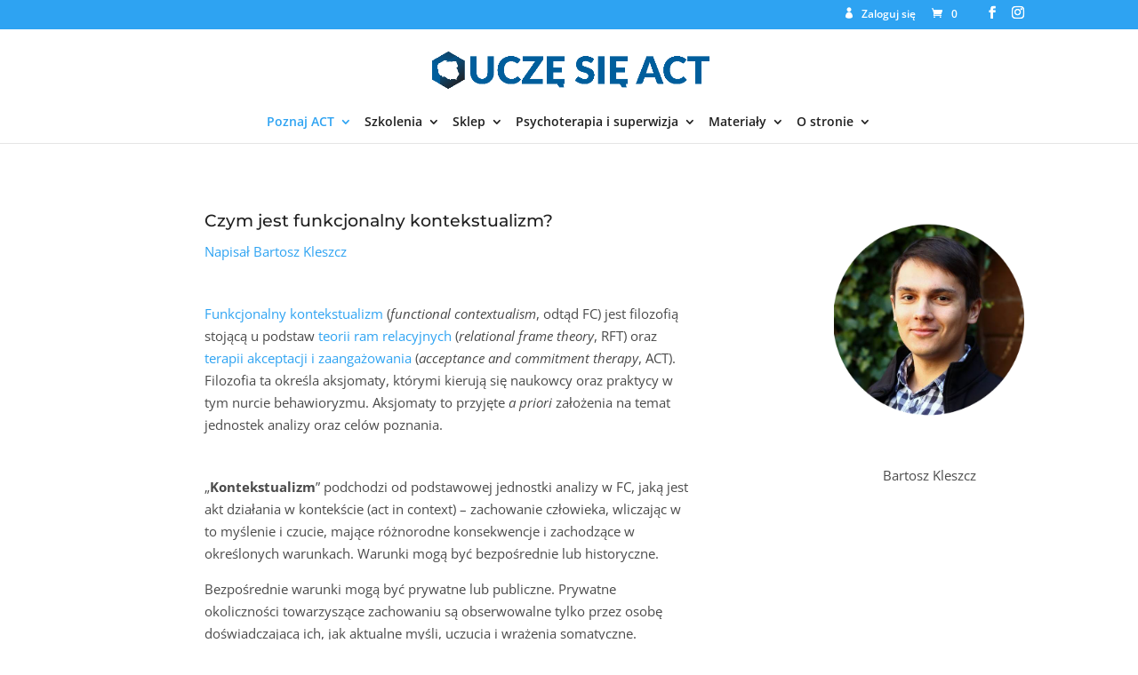

--- FILE ---
content_type: text/css
request_url: https://uczesieact.pl/wp-content/themes/uczesieact/style.css?ver=4.27.4
body_size: 2693
content:
/*
 Theme Name:     Uczę się ACT
 Theme URI:      https://www.elegantthemes.com/gallery/divi/
 Description:    Divi Child Theme
 Author:         Appwise
 Author URI:     https://appwise.pl/
 Template:       Divi
 Version:        1.0.0
*/
/* =Theme customization starts here
------------------------------------------------------- */
/* Header */
#top-header .et-social-icons{float:right}
#top-menu>li{padding-right:10px}
#top-menu>li:last-child{padding-right:0}
#top-menu .sub-menu,#top-menu.nav li li{padding:0}
#top-menu.nav li li{width:100%}
#top-menu.nav li li a{font-size:13px;line-height:1.3rem;width:100%;padding:10px 20px}
#top-menu.nav li li.menu-item-has-children > a:after{content:"5"}
#et-secondary-menu .et-social-icons{margin-right:0;margin-left:20px}
#et-secondary-menu .menu li.account-ico>a:before{font-family:'ETmodules';content:'\e08a';color:#fff;display:inline-block;padding-right:8px}
/* Misc */
.list-number li{list-style:decimal}
.text-bold{font-weight:700}
.et_pb_equal_columns.vertical-align{align-items:center;justify-content:center}
small{font-size:14px}
/* Footer */
#footer-widgets{padding:4% 0 0 0}
#footer-bottom .container{padding-top:0!important}
/* WooCommerce */
.woocommerce-MyAccount-navigation{padding:20px 20px 5px 20px;background:#f2f2f2}
.woocommerce button[type='submit'].woocommerce-Button{margin-top:15px}
.woocommerce-MyAccount-content > p:first-of-type,.woocommerce-Address-title.title{padding-bottom:15px}
.woocommerce-Message a.woocommerce-Button.button{background:transparent;border-color:#fff;color:#fff}
.woocommerce .woocommerce-breadcrumb,.woocommerce .woocommerce-breadcrumb a{color:#202020}
.woocommerce-shop h2{letter-spacing:0}
.woocommerce ul.products li.product,.woocommerce-page ul.products li.product{border:1px solid #DFDFDF;border-radius:6px;padding:20px}
.woocommerce ul.products li.product h2.woocommerce-loop-product__title,.woocommerce-page ul.products li.product h2.woocommerce-loop-product__title{letter-spacing:0px;padding-top:0}
.woocommerce ul.products li.product .et_shop_image{width:33.33%;float:left;margin-right:20px}
.woocommerce ul.products li.product .et_shop_image img{margin-bottom:0!important}
.woocommerce div.product .product_title{line-height:1.2em}
.woocommerce ul.products li.product .woocommerce-LoopProduct-link .leadby{color:#000;padding-bottom:8px}
.woocommerce ul.products li.product .woocommerce-LoopProduct-link .product-attr{color:#000;font-size:13px}
.woocommerce ul.products li.product .woocommerce-LoopProduct-link strong{display:inline}
.woocommerce ul.products li.product .woocommerce-LoopProduct-link span.price:before{content:'Koszt: ';font-weight:400}
.woocommerce ul.products li.product .woocommerce-LoopProduct-link span.price{padding-bottom:0;}
.woocommerce div.product p.price,.woocommerce div.product span.price{padding-bottom:10px;font-weight:700;color:#0C71C3}
.woocommerce div.product .woocommerce-tabs .panel h2{display:none}
.woocommerce div.product .single-product-col2-add-to-cart{display:flex;align-items:center;justify-content:center}
.woocommerce div.product .already-bought{padding-bottom:15px;text-align:center;font-weight:600;color:#B47700}
.woocommerce div.product table.shop_attributes{margin-bottom:40px;}
.woocommerce div.product table.shop_attributes th{color:#202020}
.woocommerce div.product .cart-box,.price-box{align-items:center;justify-content:center}
.woocommerce div.product .price{padding-bottom:0;}
.woocommerce-cart #main-content .container,.woocommerce-checkout #main-content .container{max-width:1200px;padding-bottom:58px}
.woocommerce .col2-set, .woocommerce-page .col2-set{margin-bottom:25px}
.woocommerce-message,.woocommerce-error,.woocommerce-info{font-size:14px!important;}
.woocommerce .woocommerce-error{background-color:#ffa500}
.woocommerce .woocommerce-error a.button.wc-forward{border:none;background:#fff;color:#ffa500}
.woocommerce-checkout-payment{margin-bottom:25px}
.woocommerce a.button.disabled{padding-top:0.3em;padding-bottom:0.3em}
.et-db #et-boc .et-l .et_pb_wc_add_to_cart form.cart .button,.et-db #et-boc .et-l .et_pb_wc_add_to_cart form.cart div.quantity{float:left!important}
/* Hash menu */
.product_desc_hashmenu{padding:0 0 0 40px!important;margin:0;position:relative;}
.product_desc_hashmenu:before{content:'7';position:absolute;top:0;left:0;font-family:ETmodules;font-size:24px}
.product_desc_hashmenu li{list-style:none;display:inline-block;margin-right:20px}
.product_desc_hashmenu li:last-child{margin-right:0}
.product_desc_hashmenu li a{color:#202020;font-weight:600;font-size:13px;text-decoration:underline}
/*PDF*/
.pdf-document{background:#222}
.pdf-document__wrapper{width:842px;margin:0 auto;margin-top:50px;padding:0;position:relative}
.pdf-document__wrapper .pdfprnt-buttons{position:absolute;top:10px;left:-80px;top:-5px;z-index:2}
.pdf-document__wrapper .pdfprnt-button img{display:block}
.pdfcontent{width:100%;height:100%;padding:30px 40px;background-color:#fff;background-image:url('/wp-content/themes/uczesieact/assets/images/pdf/certificate-bg.png');background-repeat:no-repeat;background-size:100% auto}
.pdfheader{margin:110px 0 0 0;padding:0;font-size:36px;text-align:center;text-transform:uppercase;font-weight:600;}
.pdfgraytext{padding:25px 0;border-bottom:2px double #666;font-size:18px;text-align:center;color:#666;text-transform:uppercase;font-weight:600;margin:0 30px}
.pdfbigblack{font-size:36px;padding:15px 0;border-bottom:2px double #666;text-align:center;font-weight:600;margin:0 30px}
.pdfblock{width:800px;margin:8px auto 0 auto}
.pdfsmalltext{float:left;width:500px;height:70px;text-align:center;position:relative;color:#000;text-align:center;font-weight:600;font-style:italic;margin:0 0 20px 0;padding:0}
.pdfornamentl{float:left;width:130px;height:34px;background-image:url('/wp-content/themes/uczesieact/assets/images/pdf/certificate-ornament-l.png');background-repeat:no-repeat;background-size:100% auto;margin-left:20px}
.pdfornamentr{float:left;width:130px;height:34px;background-image:url('/wp-content/themes/uczesieact/assets/images/pdf/certificate-ornament-r.png');background-repeat:no-repeat;background-size:100% auto;margin-right:20px}
.pdflogo{padding:0;margin:0 0 0 70px;width:260px;height:145px;float:left;background-position:top center;background-image:url('/wp-content/themes/uczesieact/assets/images/pdf/certificate-logo.png');background-repeat:no-repeat;background-size:100% auto}
.pdfsign{padding:0;margin:0 70px 0 0;width:260px;float:right}
.pdfsign .signimage{padding:0;margin:0;border-bottom:2px double #666;width:100%;height:82px;background-position:top center;background-image:url('/wp-content/themes/uczesieact/assets/images/pdf/certificate-sign.jpg');background-repeat:no-repeat;background-size:100% auto}
.pdfsign .organizer{color:#222;text-transform:uppercase;font-weight:600;font-size:15px;padding:0;margin:8px 0 0 0}
.pdfclear{clear:both;height:0;margin:0;padding:0}
.pdfnoborder{border:none!important}
.pdf-document__wrapper{background:#fff;width:842px;height:595px;margin:0 auto;margin-top:50px;padding:0}
.pdf-document .pdfprnt-buttons{position:absolute;top:-10px;left:-80px}
.pdf-document .pdfprnt-button img{display:block}
/* My Videos */
.woocommerce .my-videos a.button{display:inline-block;font-size:16px}
.woocommerce .my-videos a.button:after{font-size:22px;top:8px}
.woocommerce .my-videos a.button:last-child{margin-left:10px}
.woocommerce .my-videos .video-player__player-meta-box a.button{color:#0c71c3;border-color:#0c71c3}
.woocommerce .my-videos .woocommerce-MyAccount-content{max-width:800px;margin-bottom:70px}
.my-videos{padding:15px;max-width:1680px;margin:0 auto}
.my-videos__title-row{padding:40px 0 20px 0}
.my-videos__videos-row{padding:15px 0 70px 0;display:flex;flex-wrap:wrap}
.video-player{display:flex;max-width:100%;width:100%}
.video-player__player{display:flex;width:100%;flex-direction:column}
.video-player__playlist{display:flex;flex-direction:column;width:100%;max-height:100%;overflow-y:scroll;padding:0 10px}
.playlist__item{font-size:12px;line-height:1.5em;margin:0 0 5px 0;padding:10px;border:1px solid rgba(0,0,0,.1);transition: all .2s ease-in-out;cursor:pointer;display:flex;gap:10px;align-items:start}
.playlist__item.expired{background-color:#f6f6f6}
.playlist__item:hover,.playlist__item.active{border:1px solid rgba(0,0,0,0);background-color:rgb(46,163,242);color:white}
.playlist__item.expired:hover,.playlist__item.expired.active{background-color:#d8d8d8;color:#666}
.playlist__item h6{line-height:1.2em;min-height:77px;font-size:14px;}
.playlist__item:hover h6,.playlist__item.active h6{color:white;transition: all .2s ease-in-out}
.playlist__item.expired:hover h6,.playlist__item.expired.active h6{color:#222}
.playlist__item-miniature{width:130px;height:130px;object-fit:cover;border-radius:6px}
.video-player__player-player{display:flex;width:100%}
.video-player__player-meta-box{margin-top:15px}
.video-player__player-meta-box tr{font-size:13px}
.video-player__player-meta-box ul,.video-player__player-meta-box ol{list-style:unset!important;padding-left:30px;margin:10px 0}
.video-player__player-meta-box tr:nth-child(odd){background: rgba(0,0,0,.025)}
/* RWD */
@media only screen and (min-width:1024px){.video-player__player{width:100%;max-width:70%}.video-player__playlist{display:flex;width:30%}}
@media only screen and (max-width:651px){.woocommerce .my-videos a.button{display:block;text-align:center;font-size:14px;margin:0 0 10px 0;max-width:220px;}.woocommerce .my-videos a.button:last-child{display:block;margin:0}.woocommerce table.cart td.actions .coupon .button{height:56px;font-size:14px}.woocommerce table.cart td.actions .coupon .button:after{font-size:24px!important}}
@media only screen and (max-width:479px){.woocommerce-page table.cart td.actions .coupon .button{width:100%;font-size:20px}.woocommerce table.cart td.actions .coupon .button:after{font-size:32px!important}}
@media only screen and (max-width:400px){.woocommerce form .form-row label{font-size:13px}.woocommerce .my-videos a.button{font-size:13px}}
@media(max-width:1px){#et_mobile_nav_menu{display:block}#top-menu{display:none}}

--- FILE ---
content_type: application/javascript
request_url: https://uczesieact.pl/wp-content/themes/uczesieact/assets/js/hashmenu.js?ver=6.6.2
body_size: 193
content:
document.addEventListener("DOMContentLoaded", () => {
    generateDescHashMenu()
})

generateDescHashMenu = () => {
    const productDescItems = document.querySelectorAll('.product-desc-item')
    const productMenuHashElem = document.querySelector('.product_desc_hashmenu')
    let liStr = ''
    productDescItems?.forEach(el => {
        liStr += '<li><a href="#'+el.getAttribute('id')+'">'+el.querySelector('h2').textContent+'</a></li>'
    })
    if(productMenuHashElem)
        productMenuHashElem.innerHTML = liStr
}